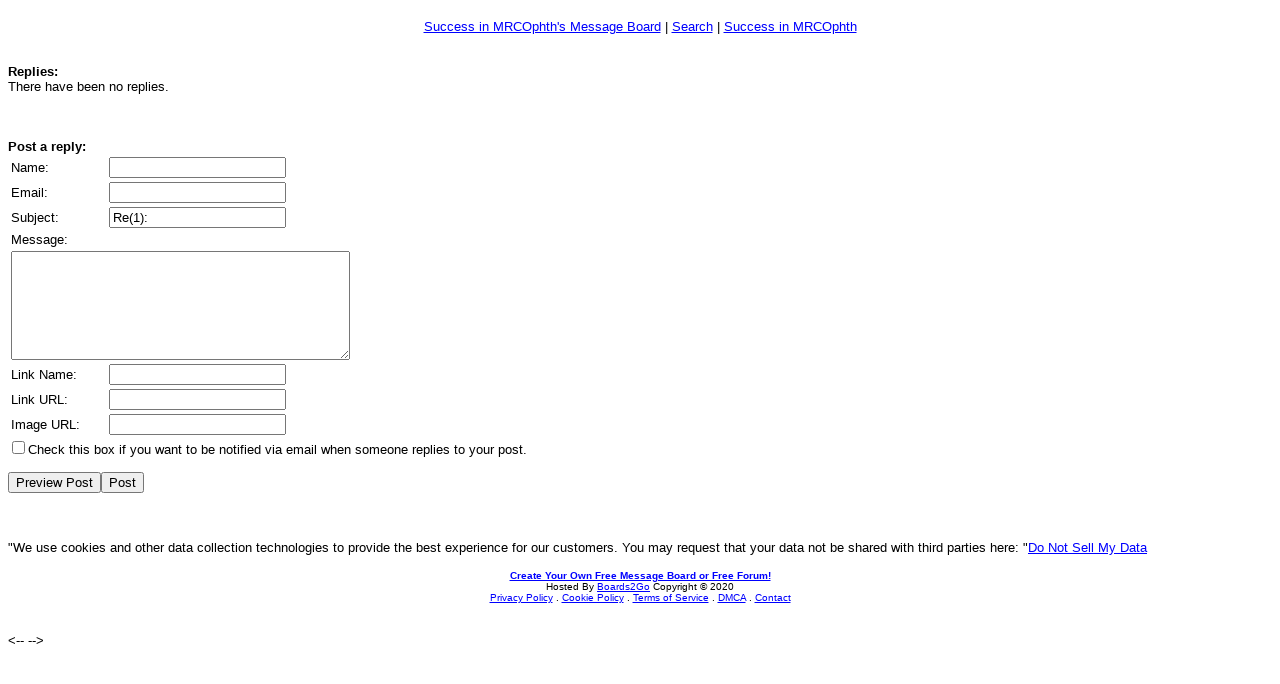

--- FILE ---
content_type: text/plain
request_url: https://www.google-analytics.com/j/collect?v=1&_v=j102&a=641410736&t=pageview&_s=1&dl=https%3A%2F%2Fwww.boards2go.com%2Fboards%2Fboard.cgi%3Faction%3Dread%26id%3D1515614230.87298%26user%3Dchungchua%26page%3D14&ul=en-us%40posix&dt=%7C%20Boards2Go&sr=1280x720&vp=1280x720&_u=IEBAAEABAAAAACAAI~&jid=632406652&gjid=6081544&cid=1146614562.1767329254&tid=UA-4954281-1&_gid=899317744.1767329254&_r=1&_slc=1&z=276425801
body_size: -451
content:
2,cG-LC7DBV8V0W